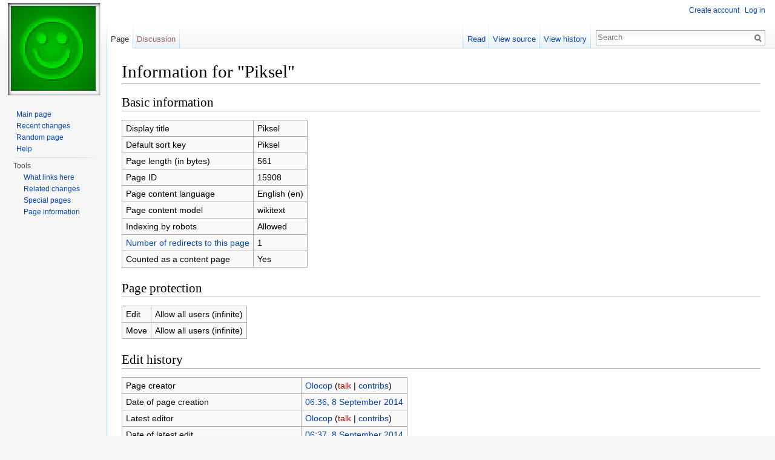

--- FILE ---
content_type: text/html; charset=UTF-8
request_url: http://wiki.cantr.net/index.php?title=Piksel&action=info
body_size: 4115
content:
<!DOCTYPE html>
<html lang="en" dir="ltr" class="client-nojs">
<head>
<meta charset="UTF-8"/>
<title>Information for "Piksel" - Cantr II Wiki</title>
<script>document.documentElement.className = document.documentElement.className.replace( /(^|\s)client-nojs(\s|$)/, "$1client-js$2" );</script>
<script>(window.RLQ=window.RLQ||[]).push(function(){mw.config.set({"wgCanonicalNamespace":"","wgCanonicalSpecialPageName":false,"wgNamespaceNumber":0,"wgPageName":"Piksel","wgTitle":"Piksel","wgCurRevisionId":63139,"wgRevisionId":0,"wgArticleId":15908,"wgIsArticle":false,"wgIsRedirect":false,"wgAction":"info","wgUserName":null,"wgUserGroups":["*"],"wgCategories":[],"wgBreakFrames":true,"wgPageContentLanguage":"en","wgPageContentModel":"wikitext","wgSeparatorTransformTable":["",""],"wgDigitTransformTable":["",""],"wgDefaultDateFormat":"dmy","wgMonthNames":["","January","February","March","April","May","June","July","August","September","October","November","December"],"wgMonthNamesShort":["","Jan","Feb","Mar","Apr","May","Jun","Jul","Aug","Sep","Oct","Nov","Dec"],"wgRelevantPageName":"Piksel","wgRelevantArticleId":15908,"wgRequestId":"d8cc01251bfecc137ca53a04","wgIsProbablyEditable":false,"wgRestrictionEdit":[],"wgRestrictionMove":[]});mw.loader.implement("user.options",function($,jQuery,require,module){mw.user.options.set({"variant":"en"});});mw.loader.implement("user.tokens",function ( $, jQuery, require, module ) {
mw.user.tokens.set({"editToken":"+\\","patrolToken":"+\\","watchToken":"+\\","csrfToken":"+\\"});/*@nomin*/;

});mw.loader.load(["mediawiki.page.startup","skins.vector.js"]);});</script>
<link rel="stylesheet" href="/load.php?debug=false&amp;lang=en&amp;modules=mediawiki.legacy.commonPrint%2Cshared%7Cmediawiki.sectionAnchor%7Cmediawiki.skinning.interface%7Cskins.vector.styles&amp;only=styles&amp;skin=vector"/>
<meta name="ResourceLoaderDynamicStyles" content=""/>
<link rel="stylesheet" href="/load.php?debug=false&amp;lang=en&amp;modules=site&amp;only=styles&amp;skin=vector"/>
<script async="" src="/load.php?debug=false&amp;lang=en&amp;modules=startup&amp;only=scripts&amp;skin=vector"></script>
<meta name="generator" content="MediaWiki 1.27.0"/>
<meta name="robots" content="noindex,nofollow"/>
<link rel="shortcut icon" href="/favicon.ico"/>
<link rel="search" type="application/opensearchdescription+xml" href="/opensearch_desc.php" title="Cantr II Wiki (en)"/>
<link rel="EditURI" type="application/rsd+xml" href="http://wiki.cantr.net/api.php?action=rsd"/>
<link rel="alternate" type="application/atom+xml" title="Cantr II Wiki Atom feed" href="/index.php?title=Special:RecentChanges&amp;feed=atom"/>
</head>
<body class="mediawiki ltr sitedir-ltr ns-0 ns-subject page-Piksel rootpage-Piksel skin-vector action-info">
		<div id="mw-page-base" class="noprint"></div>
		<div id="mw-head-base" class="noprint"></div>
		<div id="content" class="mw-body" role="main">
			<a id="top"></a>

						<div class="mw-indicators">
</div>
			<h1 id="firstHeading" class="firstHeading" lang="en">Information for "Piksel"</h1>
									<div id="bodyContent" class="mw-body-content">
								<div id="contentSub"></div>
												<div id="jump-to-nav" class="mw-jump">
					Jump to:					<a href="#mw-head">navigation</a>, 					<a href="#p-search">search</a>
				</div>
				<div id="mw-content-text"><style>.mw-hiddenCategoriesExplanation { display: none; }</style>
<style>.mw-templatesUsedExplanation { display: none; }</style>
<h2><span class="mw-headline" id="Basic_information">Basic information</span></h2>
<table class="wikitable mw-page-info">
<tr id="mw-pageinfo-display-title"><td style="vertical-align: top;">Display title</td><td>Piksel</td></tr>
<tr id="mw-pageinfo-default-sort"><td style="vertical-align: top;">Default sort key</td><td>Piksel</td></tr>
<tr id="mw-pageinfo-length"><td style="vertical-align: top;">Page length (in bytes)</td><td>561</td></tr>
<tr id="mw-pageinfo-article-id"><td style="vertical-align: top;">Page ID</td><td>15908</td></tr>
<tr><td style="vertical-align: top;">Page content language</td><td>English (en)</td></tr>
<tr id="mw-pageinfo-content-model"><td style="vertical-align: top;">Page content model</td><td>wikitext</td></tr>
<tr id="mw-pageinfo-robot-policy"><td style="vertical-align: top;">Indexing by robots</td><td>Allowed</td></tr>
<tr><td style="vertical-align: top;"><a href="/index.php?title=Special:WhatLinksHere/Piksel&amp;hidelinks=1&amp;hidetrans=1" title="Special:WhatLinksHere/Piksel">Number of redirects to this page</a></td><td>1</td></tr>
<tr id="mw-pageinfo-contentpage"><td style="vertical-align: top;">Counted as a content page</td><td>Yes</td></tr>
</table>
<h2><span class="mw-headline" id="Page_protection">Page protection</span></h2>
<table class="wikitable mw-page-info">
<tr id="mw-restriction-edit"><td style="vertical-align: top;">Edit</td><td>Allow all users (infinite)</td></tr>
<tr id="mw-restriction-move"><td style="vertical-align: top;">Move</td><td>Allow all users (infinite)</td></tr>
</table>
<h2><span class="mw-headline" id="Edit_history">Edit history</span></h2>
<table class="wikitable mw-page-info">
<tr id="mw-pageinfo-firstuser"><td style="vertical-align: top;">Page creator</td><td><a href="/index.php/User:Olocop" title="User:Olocop" class="mw-userlink">Olocop</a> <span class="mw-usertoollinks">(<a href="/index.php?title=User_talk:Olocop&amp;action=edit&amp;redlink=1" class="new" title="User talk:Olocop (page does not exist)">talk</a> | <a href="/index.php/Special:Contributions/Olocop" title="Special:Contributions/Olocop">contribs</a>)</span></td></tr>
<tr id="mw-pageinfo-firsttime"><td style="vertical-align: top;">Date of page creation</td><td><a href="/index.php?title=Piksel&amp;oldid=63137" title="Piksel">06:36, 8 September 2014</a></td></tr>
<tr id="mw-pageinfo-lastuser"><td style="vertical-align: top;">Latest editor</td><td><a href="/index.php/User:Olocop" title="User:Olocop" class="mw-userlink">Olocop</a> <span class="mw-usertoollinks">(<a href="/index.php?title=User_talk:Olocop&amp;action=edit&amp;redlink=1" class="new" title="User talk:Olocop (page does not exist)">talk</a> | <a href="/index.php/Special:Contributions/Olocop" title="Special:Contributions/Olocop">contribs</a>)</span></td></tr>
<tr id="mw-pageinfo-lasttime"><td style="vertical-align: top;">Date of latest edit</td><td><a href="/index.php?title=Piksel&amp;oldid=63139" title="Piksel">06:37, 8 September 2014</a></td></tr>
<tr id="mw-pageinfo-edits"><td style="vertical-align: top;">Total number of edits</td><td>3</td></tr>
<tr id="mw-pageinfo-authors"><td style="vertical-align: top;">Total number of distinct authors</td><td>1</td></tr>
<tr id="mw-pageinfo-recent-edits"><td style="vertical-align: top;">Recent number of edits (within past 90 days)</td><td>0</td></tr>
<tr id="mw-pageinfo-recent-authors"><td style="vertical-align: top;">Recent number of distinct authors</td><td>0</td></tr>
</table>
<h2><span class="mw-headline" id="Page_properties">Page properties</span></h2>
<table class="wikitable mw-page-info">
<tr id="mw-pageinfo-templates"><td style="vertical-align: top;">Transcluded templates (3)</td><td><div class="mw-templatesUsedExplanation"><p>Templates used on this page:
</p></div><ul>
<li><a href="/index.php/Template:If" title="Template:If">Template:If</a> (<a href="/index.php?title=Template:If&amp;action=edit" title="Template:If">view source</a>) </li><li><a href="/index.php/Template:Interwiki" title="Template:Interwiki">Template:Interwiki</a> (<a href="/index.php?title=Template:Interwiki&amp;action=edit" title="Template:Interwiki">view source</a>) </li><li><a href="/index.php/Template:InterwikiLink:Pixel" title="Template:InterwikiLink:Pixel">Template:InterwikiLink:Pixel</a> (<a href="/index.php?title=Template:InterwikiLink:Pixel&amp;action=edit" title="Template:InterwikiLink:Pixel">view source</a>) </li></ul></td></tr>
</table>
</div>					<div class="printfooter">
						Retrieved from "<a dir="ltr" href="http://wiki.cantr.net/index.php/Piksel">http://wiki.cantr.net/index.php/Piksel</a>"					</div>
				<div id="catlinks" class="catlinks catlinks-allhidden" data-mw="interface"></div>				<div class="visualClear"></div>
							</div>
		</div>
		<div id="mw-navigation">
			<h2>Navigation menu</h2>

			<div id="mw-head">
									<div id="p-personal" role="navigation" class="" aria-labelledby="p-personal-label">
						<h3 id="p-personal-label">Personal tools</h3>
						<ul>
							<li id="pt-createaccount"><a href="/index.php?title=Special:CreateAccount&amp;returnto=Piksel&amp;returntoquery=action%3Dinfo" title="You are encouraged to create an account and log in; however, it is not mandatory">Create account</a></li><li id="pt-login"><a href="/index.php?title=Special:UserLogin&amp;returnto=Piksel&amp;returntoquery=action%3Dinfo" title="You are encouraged to log in; however, it is not mandatory [o]" accesskey="o">Log in</a></li>						</ul>
					</div>
									<div id="left-navigation">
										<div id="p-namespaces" role="navigation" class="vectorTabs" aria-labelledby="p-namespaces-label">
						<h3 id="p-namespaces-label">Namespaces</h3>
						<ul>
															<li  id="ca-nstab-main" class="selected"><span><a href="/index.php/Piksel"  title="View the content page [c]" accesskey="c">Page</a></span></li>
															<li  id="ca-talk" class="new"><span><a href="/index.php?title=Talk:Piksel&amp;action=edit&amp;redlink=1"  title="Discussion about the content page [t]" accesskey="t" rel="discussion">Discussion</a></span></li>
													</ul>
					</div>
										<div id="p-variants" role="navigation" class="vectorMenu emptyPortlet" aria-labelledby="p-variants-label">
												<h3 id="p-variants-label">
							<span>Variants</span><a href="#"></a>
						</h3>

						<div class="menu">
							<ul>
															</ul>
						</div>
					</div>
									</div>
				<div id="right-navigation">
										<div id="p-views" role="navigation" class="vectorTabs" aria-labelledby="p-views-label">
						<h3 id="p-views-label">Views</h3>
						<ul>
															<li id="ca-view"><span><a href="/index.php/Piksel" >Read</a></span></li>
															<li id="ca-viewsource"><span><a href="/index.php?title=Piksel&amp;action=edit"  title="This page is protected.&#10;You can view its source [e]" accesskey="e">View source</a></span></li>
															<li id="ca-history" class="collapsible"><span><a href="/index.php?title=Piksel&amp;action=history"  title="Past revisions of this page [h]" accesskey="h">View history</a></span></li>
													</ul>
					</div>
										<div id="p-cactions" role="navigation" class="vectorMenu emptyPortlet" aria-labelledby="p-cactions-label">
						<h3 id="p-cactions-label"><span>More</span><a href="#"></a></h3>

						<div class="menu">
							<ul>
															</ul>
						</div>
					</div>
										<div id="p-search" role="search">
						<h3>
							<label for="searchInput">Search</label>
						</h3>

						<form action="/index.php" id="searchform">
							<div id="simpleSearch">
							<input type="search" name="search" placeholder="Search" title="Search Cantr II Wiki [f]" accesskey="f" id="searchInput"/><input type="hidden" value="Special:Search" name="title"/><input type="submit" name="fulltext" value="Search" title="Search the pages for this text" id="mw-searchButton" class="searchButton mw-fallbackSearchButton"/><input type="submit" name="go" value="Go" title="Go to a page with this exact name if it exists" id="searchButton" class="searchButton"/>							</div>
						</form>
					</div>
									</div>
			</div>
			<div id="mw-panel">
				<div id="p-logo" role="banner"><a class="mw-wiki-logo" href="/index.php/Main_Page"  title="Visit the main page"></a></div>
						<div class="portal" role="navigation" id='p-navigation' aria-labelledby='p-navigation-label'>
			<h3 id='p-navigation-label'>Navigation</h3>

			<div class="body">
									<ul>
						<li id="n-mainpage-description"><a href="/index.php/Main_Page" title="Visit the main page [z]" accesskey="z">Main page</a></li><li id="n-recentchanges"><a href="/index.php/Special:RecentChanges" title="A list of recent changes in the wiki [r]" accesskey="r">Recent changes</a></li><li id="n-randompage"><a href="/index.php/Special:Random" title="Load a random page [x]" accesskey="x">Random page</a></li><li id="n-help"><a href="https://www.mediawiki.org/wiki/Special:MyLanguage/Help:Contents" title="The place to find out">Help</a></li>					</ul>
							</div>
		</div>
			<div class="portal" role="navigation" id='p-tb' aria-labelledby='p-tb-label'>
			<h3 id='p-tb-label'>Tools</h3>

			<div class="body">
									<ul>
						<li id="t-whatlinkshere"><a href="/index.php/Special:WhatLinksHere/Piksel" title="A list of all wiki pages that link here [j]" accesskey="j">What links here</a></li><li id="t-recentchangeslinked"><a href="/index.php/Special:RecentChangesLinked/Piksel" title="Recent changes in pages linked from this page [k]" accesskey="k">Related changes</a></li><li id="t-specialpages"><a href="/index.php/Special:SpecialPages" title="A list of all special pages [q]" accesskey="q">Special pages</a></li><li id="t-info"><a href="/index.php?title=Piksel&amp;action=info" title="More information about this page">Page information</a></li>					</ul>
							</div>
		</div>
				</div>
		</div>
		<div id="footer" role="contentinfo">
							<ul id="footer-places">
											<li id="footer-places-privacy"><a href="/index.php/Cantr_II_Wiki:Privacy_policy" title="Cantr II Wiki:Privacy policy">Privacy policy</a></li>
											<li id="footer-places-about"><a href="/index.php/Cantr_II_Wiki:About" title="Cantr II Wiki:About">About Cantr II Wiki</a></li>
											<li id="footer-places-disclaimer"><a href="/index.php/Cantr_II_Wiki:General_disclaimer" title="Cantr II Wiki:General disclaimer">Disclaimers</a></li>
									</ul>
										<ul id="footer-icons" class="noprint">
											<li id="footer-poweredbyico">
							<a href="//www.mediawiki.org/"><img src="/resources/assets/poweredby_mediawiki_88x31.png" alt="Powered by MediaWiki" srcset="/resources/assets/poweredby_mediawiki_132x47.png 1.5x, /resources/assets/poweredby_mediawiki_176x62.png 2x" width="88" height="31"/></a>						</li>
									</ul>
						<div style="clear:both"></div>
		</div>
		<script>(window.RLQ=window.RLQ||[]).push(function(){mw.loader.state({"user":"ready","user.groups":"ready"});mw.loader.load(["site","mediawiki.user","mediawiki.hidpi","mediawiki.page.ready","mediawiki.searchSuggest"]);});</script><script>(window.RLQ=window.RLQ||[]).push(function(){mw.config.set({"wgBackendResponseTime":66});});</script>
	</body>
</html>
